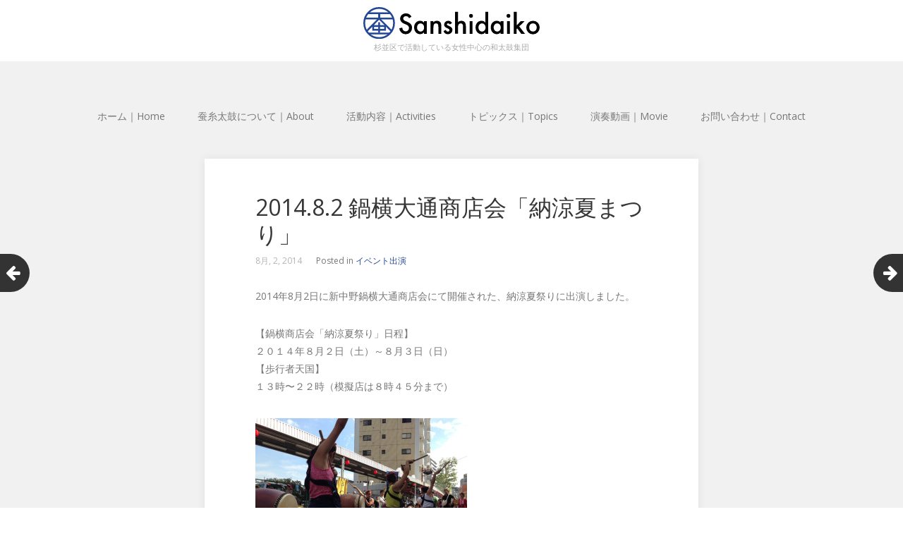

--- FILE ---
content_type: text/html; charset=utf-8
request_url: https://www.google.com/recaptcha/api2/aframe
body_size: 257
content:
<!DOCTYPE HTML><html><head><meta http-equiv="content-type" content="text/html; charset=UTF-8"></head><body><script nonce="GUPp_hpyNn40Ed_F9Y21Uw">/** Anti-fraud and anti-abuse applications only. See google.com/recaptcha */ try{var clients={'sodar':'https://pagead2.googlesyndication.com/pagead/sodar?'};window.addEventListener("message",function(a){try{if(a.source===window.parent){var b=JSON.parse(a.data);var c=clients[b['id']];if(c){var d=document.createElement('img');d.src=c+b['params']+'&rc='+(localStorage.getItem("rc::a")?sessionStorage.getItem("rc::b"):"");window.document.body.appendChild(d);sessionStorage.setItem("rc::e",parseInt(sessionStorage.getItem("rc::e")||0)+1);localStorage.setItem("rc::h",'1768676478703');}}}catch(b){}});window.parent.postMessage("_grecaptcha_ready", "*");}catch(b){}</script></body></html>

--- FILE ---
content_type: image/svg+xml
request_url: http://sanshidaiko.tokyo/wp-content/uploads/logo.svg
body_size: 1412
content:
<svg id="レイヤー_1" data-name="レイヤー 1" xmlns="http://www.w3.org/2000/svg" viewBox="0 0 236.81 42.4"><defs><style>.cls-1{fill:#fff;}.cls-1,.cls-2{stroke:#234794;stroke-miterlimit:10;stroke-width:2.4px;}.cls-2{fill:none;}</style></defs><title>logo</title><circle class="cls-1" cx="21.2" cy="21.2" r="20"/><line class="cls-2" x1="6.2" y1="8.2" x2="36.2" y2="8.2"/><line class="cls-2" x1="2.2" y1="15.2" x2="40.2" y2="15.2"/><polyline class="cls-2" points="21.2 8.2 21.2 15.2 4.34 32.06"/><polyline class="cls-2" points="21.2 9.2 21.2 15.2 38.03 32.03"/><rect class="cls-2" x="13.2" y="25.2" width="16" height="5"/><line class="cls-2" x1="21.2" y1="20.2" x2="21.2" y2="34.2"/><line class="cls-2" x1="7.2" y1="35.2" x2="35.2" y2="35.2"/><path d="M145.22,200.4a4.13,4.13,0,0,0-4.08-2.64c-2.48,0-3.76,1.48-3.76,3.2,0,.8.28,2.2,2.88,3.24l2.68,1.08c4.92,2,6.28,4.8,6.28,7.84a8.22,8.22,0,0,1-8.6,8.56,7.81,7.81,0,0,1-6.28-2.68,8.64,8.64,0,0,1-2.24-5.2l4-.88a5.76,5.76,0,0,0,1.12,3.4,4.21,4.21,0,0,0,3.48,1.6,4.29,4.29,0,0,0,4.4-4.48c0-2.72-2.08-3.84-3.84-4.56l-2.56-1.08c-2.2-.92-5.44-2.76-5.44-6.76,0-3.6,2.8-7,7.8-7a7.87,7.87,0,0,1,5.36,1.8,9.09,9.09,0,0,1,2,2.68Z" transform="translate(-83.8 -185.64)"/><path d="M165.14,204.32h3.92v16.84h-3.92V219.4a6.47,6.47,0,0,1-5,2.28c-5.2,0-8.16-4.32-8.16-9,0-5.48,3.76-8.84,8.2-8.84a6.14,6.14,0,0,1,5,2.4Zm-9.2,8.48c0,2.92,1.84,5.36,4.68,5.36,2.48,0,4.76-1.8,4.76-5.32,0-3.68-2.28-5.44-4.76-5.44C157.78,207.4,155.94,209.8,155.94,212.8Z" transform="translate(-83.8 -185.64)"/><path d="M174,204.32h3.92v1.56a5.8,5.8,0,0,1,4.56-2,5.63,5.63,0,0,1,5,2.28c.64.92,1,2.08,1,4.68v10.32h-3.92V211.8c0-4.28-1.6-4.4-3.08-4.4-1.76,0-3.56.24-3.56,5.68v8.08H174Z" transform="translate(-83.8 -185.64)"/><path d="M200,208.76a2.82,2.82,0,0,0-2.4-1.44,1.66,1.66,0,0,0-1.2.44,1.27,1.27,0,0,0-.36.88,1.08,1.08,0,0,0,.56,1c.24.16.48.24,1.32.68l2,1a8.08,8.08,0,0,1,2.36,1.56A4.16,4.16,0,0,1,203.5,216,5.59,5.59,0,0,1,202,219.8a6,6,0,0,1-4.72,1.88,5.8,5.8,0,0,1-3.64-1.08,6.56,6.56,0,0,1-2.16-3.08l3.2-1.52a4.43,4.43,0,0,0,.92,1.6,2.4,2.4,0,0,0,1.72.64,2.36,2.36,0,0,0,1.6-.56,2,2,0,0,0,.56-1.32,1.82,1.82,0,0,0-.52-1.28,5.16,5.16,0,0,0-1.68-1l-1.44-.68a8.31,8.31,0,0,1-2.32-1.44,3.67,3.67,0,0,1-1.2-2.84,5.26,5.26,0,0,1,1.4-3.6,5.43,5.43,0,0,1,4.12-1.6,5.27,5.27,0,0,1,3.12.88,5.78,5.78,0,0,1,1.92,2.08Z" transform="translate(-83.8 -185.64)"/><path d="M207,192h3.92v13.76a6.05,6.05,0,0,1,4.52-1.88,5.73,5.73,0,0,1,5,2.28,8.29,8.29,0,0,1,1.08,4.68v10.32h-3.92v-10a4.06,4.06,0,0,0-.76-2.92,3,3,0,0,0-2.2-.88,3.48,3.48,0,0,0-2.88,1.4c-.56.8-.8,2.08-.8,4.24v8.12H207Z" transform="translate(-83.8 -185.64)"/><path d="M228.46,194.84a2.52,2.52,0,1,1-2.52,2.52A2.46,2.46,0,0,1,228.46,194.84Zm2,9.48v16.84H226.5V204.32Z" transform="translate(-83.8 -185.64)"/><path d="M247.65,192h3.92v29.16h-3.92V219.4a6.44,6.44,0,0,1-5,2.28c-5.2,0-8.16-4.32-8.16-9,0-5.48,3.76-8.84,8.2-8.84a6.11,6.11,0,0,1,5,2.4Zm-9.19,20.8c0,2.92,1.84,5.36,4.68,5.36,2.48,0,4.76-1.8,4.76-5.32,0-3.68-2.28-5.44-4.76-5.44C240.3,207.4,238.46,209.8,238.46,212.8Z" transform="translate(-83.8 -185.64)"/><path d="M268.05,204.32H272v16.84h-3.92V219.4a6.45,6.45,0,0,1-5,2.28c-5.2,0-8.16-4.32-8.16-9,0-5.48,3.76-8.84,8.2-8.84a6.11,6.11,0,0,1,5,2.4Zm-9.19,8.48c0,2.92,1.84,5.36,4.68,5.36,2.48,0,4.75-1.8,4.75-5.32,0-3.68-2.27-5.44-4.75-5.44C260.7,207.4,258.86,209.8,258.86,212.8Z" transform="translate(-83.8 -185.64)"/><path d="M278.7,194.84a2.52,2.52,0,1,1-2.52,2.52A2.46,2.46,0,0,1,278.7,194.84Zm2,9.48v16.84h-3.92V204.32Z" transform="translate(-83.8 -185.64)"/><path d="M289.74,192v18l5.47-5.64h5.2l-7.23,7,7.75,9.84h-5l-5.51-7.2-.72.72v6.48h-3.92V192Z" transform="translate(-83.8 -185.64)"/><path d="M320.61,212.76a9,9,0,1,1-9-8.88A8.75,8.75,0,0,1,320.61,212.76Zm-4,0c0-3.84-2.52-5.4-5-5.4s-5,1.56-5,5.4c0,3.24,1.91,5.36,5,5.36S316.61,216,316.61,212.8Z" transform="translate(-83.8 -185.64)"/></svg>